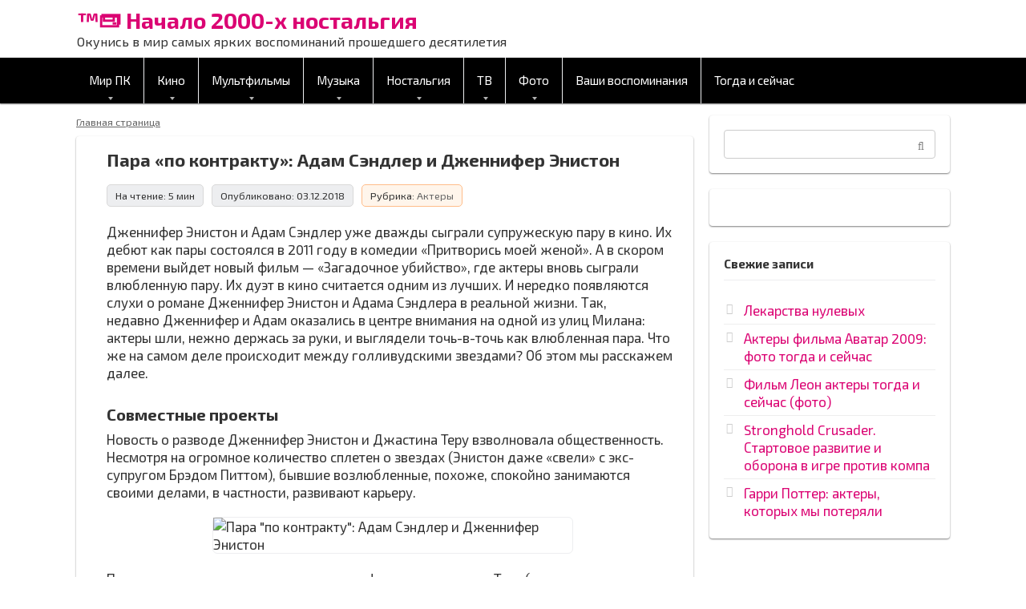

--- FILE ---
content_type: text/html; charset=utf-8
request_url: https://www.google.com/recaptcha/api2/aframe
body_size: 268
content:
<!DOCTYPE HTML><html><head><meta http-equiv="content-type" content="text/html; charset=UTF-8"></head><body><script nonce="Ic85nJZJy2x4xQMsjoGzNw">/** Anti-fraud and anti-abuse applications only. See google.com/recaptcha */ try{var clients={'sodar':'https://pagead2.googlesyndication.com/pagead/sodar?'};window.addEventListener("message",function(a){try{if(a.source===window.parent){var b=JSON.parse(a.data);var c=clients[b['id']];if(c){var d=document.createElement('img');d.src=c+b['params']+'&rc='+(localStorage.getItem("rc::a")?sessionStorage.getItem("rc::b"):"");window.document.body.appendChild(d);sessionStorage.setItem("rc::e",parseInt(sessionStorage.getItem("rc::e")||0)+1);localStorage.setItem("rc::h",'1769592778407');}}}catch(b){}});window.parent.postMessage("_grecaptcha_ready", "*");}catch(b){}</script></body></html>